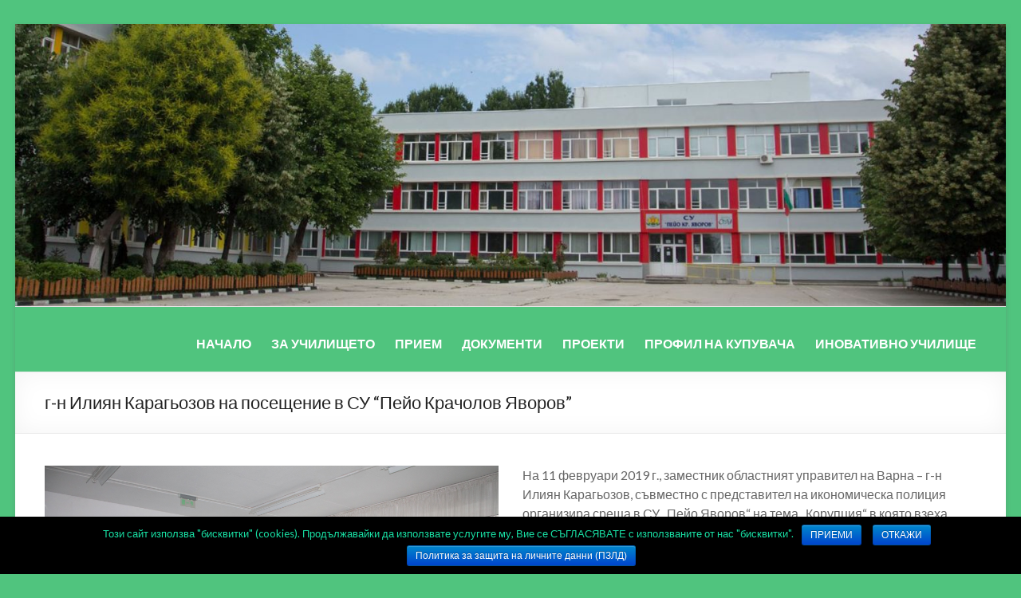

--- FILE ---
content_type: text/html; charset=UTF-8
request_url: http://souyavorov-varna.com/%D0%B3-%D0%BD-%D0%B8%D0%BB%D0%B8%D1%8F%D0%BD-%D0%BA%D0%B0%D1%80%D0%B0%D0%B3%D1%8C%D0%BE%D0%B7%D0%BE%D0%B2-%D0%BD%D0%B0-%D0%BF%D0%BE%D1%81%D0%B5%D1%89%D0%B5%D0%BD%D0%B8%D0%B5-%D0%B2-%D1%81%D1%83/
body_size: 12357
content:
<!DOCTYPE html>
<!--[if IE 7]>
<html class="ie ie7" lang="en-US">
<![endif]-->
<!--[if IE 8]>
<html class="ie ie8" lang="en-US">
<![endif]-->
<!--[if !(IE 7) & !(IE 8)]><!-->
<html lang="en-US">
<!--<![endif]-->
<head>
<meta charset="UTF-8" />
<meta name="viewport" content="width=device-width, initial-scale=1">
<link rel="profile" href="http://gmpg.org/xfn/11" />
<link rel="pingback" href="http://souyavorov-varna.com/xmlrpc.php" />
<title>г-н Илиян Карагьозов на посещение в СУ &#8220;Пейо Крачолов Яворов&#8221; &#8211; СУ &quot;Пейо Кр. Яворов&quot; гр. Варна</title>
<link rel='dns-prefetch' href='//fonts.googleapis.com' />
<link rel='dns-prefetch' href='//s.w.org' />
<link rel="alternate" type="application/rss+xml" title="СУ &quot;Пейо Кр. Яворов&quot; гр. Варна &raquo; Feed" href="http://souyavorov-varna.com/feed/" />
<link rel="alternate" type="application/rss+xml" title="СУ &quot;Пейо Кр. Яворов&quot; гр. Варна &raquo; Comments Feed" href="http://souyavorov-varna.com/comments/feed/" />
<link rel="alternate" type="application/rss+xml" title="СУ &quot;Пейо Кр. Яворов&quot; гр. Варна &raquo; г-н Илиян Карагьозов на посещение в СУ &#8220;Пейо Крачолов Яворов&#8221; Comments Feed" href="http://souyavorov-varna.com/%d0%b3-%d0%bd-%d0%b8%d0%bb%d0%b8%d1%8f%d0%bd-%d0%ba%d0%b0%d1%80%d0%b0%d0%b3%d1%8c%d0%be%d0%b7%d0%be%d0%b2-%d0%bd%d0%b0-%d0%bf%d0%be%d1%81%d0%b5%d1%89%d0%b5%d0%bd%d0%b8%d0%b5-%d0%b2-%d1%81%d1%83/feed/" />
		<script type="text/javascript">
			window._wpemojiSettings = {"baseUrl":"https:\/\/s.w.org\/images\/core\/emoji\/2.2.1\/72x72\/","ext":".png","svgUrl":"https:\/\/s.w.org\/images\/core\/emoji\/2.2.1\/svg\/","svgExt":".svg","source":{"concatemoji":"http:\/\/souyavorov-varna.com\/wp-includes\/js\/wp-emoji-release.min.js?ver=4.7.31"}};
			!function(t,a,e){var r,n,i,o=a.createElement("canvas"),l=o.getContext&&o.getContext("2d");function c(t){var e=a.createElement("script");e.src=t,e.defer=e.type="text/javascript",a.getElementsByTagName("head")[0].appendChild(e)}for(i=Array("flag","emoji4"),e.supports={everything:!0,everythingExceptFlag:!0},n=0;n<i.length;n++)e.supports[i[n]]=function(t){var e,a=String.fromCharCode;if(!l||!l.fillText)return!1;switch(l.clearRect(0,0,o.width,o.height),l.textBaseline="top",l.font="600 32px Arial",t){case"flag":return(l.fillText(a(55356,56826,55356,56819),0,0),o.toDataURL().length<3e3)?!1:(l.clearRect(0,0,o.width,o.height),l.fillText(a(55356,57331,65039,8205,55356,57096),0,0),e=o.toDataURL(),l.clearRect(0,0,o.width,o.height),l.fillText(a(55356,57331,55356,57096),0,0),e!==o.toDataURL());case"emoji4":return l.fillText(a(55357,56425,55356,57341,8205,55357,56507),0,0),e=o.toDataURL(),l.clearRect(0,0,o.width,o.height),l.fillText(a(55357,56425,55356,57341,55357,56507),0,0),e!==o.toDataURL()}return!1}(i[n]),e.supports.everything=e.supports.everything&&e.supports[i[n]],"flag"!==i[n]&&(e.supports.everythingExceptFlag=e.supports.everythingExceptFlag&&e.supports[i[n]]);e.supports.everythingExceptFlag=e.supports.everythingExceptFlag&&!e.supports.flag,e.DOMReady=!1,e.readyCallback=function(){e.DOMReady=!0},e.supports.everything||(r=function(){e.readyCallback()},a.addEventListener?(a.addEventListener("DOMContentLoaded",r,!1),t.addEventListener("load",r,!1)):(t.attachEvent("onload",r),a.attachEvent("onreadystatechange",function(){"complete"===a.readyState&&e.readyCallback()})),(r=e.source||{}).concatemoji?c(r.concatemoji):r.wpemoji&&r.twemoji&&(c(r.twemoji),c(r.wpemoji)))}(window,document,window._wpemojiSettings);
		</script>
		<style type="text/css">
img.wp-smiley,
img.emoji {
	display: inline !important;
	border: none !important;
	box-shadow: none !important;
	height: 1em !important;
	width: 1em !important;
	margin: 0 .07em !important;
	vertical-align: -0.1em !important;
	background: none !important;
	padding: 0 !important;
}
</style>
<link rel='stylesheet' id='owl-carousel-style-css'  href='http://souyavorov-varna.com/wp-content/plugins/post-slider-and-carousel/assets/css/owl.carousel.min.css?ver=3.1' type='text/css' media='all' />
<link rel='stylesheet' id='psac-public-style-css'  href='http://souyavorov-varna.com/wp-content/plugins/post-slider-and-carousel/assets/css/psac-public.css?ver=3.1' type='text/css' media='all' />
<link rel='stylesheet' id='contact-form-7-css'  href='http://souyavorov-varna.com/wp-content/plugins/contact-form-7/includes/css/styles.css?ver=4.9' type='text/css' media='all' />
<link rel='stylesheet' id='cookie-notice-front-css'  href='http://souyavorov-varna.com/wp-content/plugins/cookie-notice/css/front.min.css?ver=4.7.31' type='text/css' media='all' />
<link rel='stylesheet' id='easy-facebook-likebox-plugin-styles-css'  href='http://souyavorov-varna.com/wp-content/plugins/easy-facebook-likebox/public/assets/css/public.css?ver=4.3.7' type='text/css' media='all' />
<link rel='stylesheet' id='easy-facebook-likebox-font-awesome-css'  href='http://souyavorov-varna.com/wp-content/plugins/easy-facebook-likebox/public/assets/css/font-awesome.css?ver=4.3.7' type='text/css' media='all' />
<link rel='stylesheet' id='easy-facebook-likebox-animate-css'  href='http://souyavorov-varna.com/wp-content/plugins/easy-facebook-likebox/public/assets/css/animate.css?ver=4.3.7' type='text/css' media='all' />
<link rel='stylesheet' id='easy-facebook-likebox-popup-styles-css'  href='http://souyavorov-varna.com/wp-content/plugins/easy-facebook-likebox/public/assets/popup/magnific-popup.css?ver=4.3.7' type='text/css' media='all' />
<link rel='stylesheet' id='post_grid_style-css'  href='http://souyavorov-varna.com/wp-content/plugins/post-grid/assets/frontend/css/style-new.css?ver=4.7.31' type='text/css' media='all' />
<link rel='stylesheet' id='owl.carousel-css'  href='http://souyavorov-varna.com/wp-content/plugins/post-grid/assets/frontend/css/owl.carousel.css?ver=4.7.31' type='text/css' media='all' />
<link rel='stylesheet' id='font-awesome-css'  href='http://souyavorov-varna.com/wp-content/plugins/post-grid/assets/frontend/css/font-awesome.min.css?ver=4.7.31' type='text/css' media='all' />
<link rel='stylesheet' id='style-woocommerce-css'  href='http://souyavorov-varna.com/wp-content/plugins/post-grid/assets/frontend/css/style-woocommerce.css?ver=4.7.31' type='text/css' media='all' />
<link rel='stylesheet' id='style.skins-css'  href='http://souyavorov-varna.com/wp-content/plugins/post-grid/assets/global/css/style.skins.css?ver=4.7.31' type='text/css' media='all' />
<link rel='stylesheet' id='style.layout-css'  href='http://souyavorov-varna.com/wp-content/plugins/post-grid/assets/global/css/style.layout.css?ver=4.7.31' type='text/css' media='all' />
<link rel='stylesheet' id='siteorigin-panels-front-css'  href='http://souyavorov-varna.com/wp-content/plugins/siteorigin-panels/inc/../css/front-flex.css?ver=2.5.5' type='text/css' media='all' />
<link rel='stylesheet' id='wpcf-swiper-css'  href='http://souyavorov-varna.com/wp-content/plugins/wp-carousel-free/public/css/swiper-bundle.min.css?ver=2.5.0' type='text/css' media='all' />
<link rel='stylesheet' id='wp-carousel-free-fontawesome-css'  href='http://souyavorov-varna.com/wp-content/plugins/wp-carousel-free/public/css/font-awesome.min.css?ver=2.5.0' type='text/css' media='all' />
<link rel='stylesheet' id='wp-carousel-free-css'  href='http://souyavorov-varna.com/wp-content/plugins/wp-carousel-free/public/css/wp-carousel-free-public.min.css?ver=2.5.0' type='text/css' media='all' />
<style id='wp-carousel-free-inline-css' type='text/css'>
@media (min-width: 480px) { .wpcpro-row .wpcpro-col-sm-1 { flex: 0 0 100%; max-width: 100%; } .wpcpro-row .wpcpro-col-sm-2 { flex: 0 0 50%; max-width: 50%; } .wpcpro-row .wpcpro-col-sm-2-5 { flex: 0 0 75%; max-width: 75%; } .wpcpro-row .wpcpro-col-sm-3 { flex: 0 0 33.333%; max-width: 33.333%; } .wpcpro-row .wpcpro-col-sm-4 { flex: 0 0 25%; max-width: 25%; } .wpcpro-row .wpcpro-col-sm-5 { flex: 0 0 20%; max-width: 20%; } .wpcpro-row .wpcpro-col-sm-6 { flex: 0 0 16.66666666666667%; max-width: 16.66666666666667%; } .wpcpro-row .wpcpro-col-sm-7 { flex: 0 0 14.28571428%; max-width: 14.28571428%; } .wpcpro-row .wpcpro-col-sm-8 { flex: 0 0 12.5%; max-width: 12.5%; } } @media (max-width: 480px) { .wpcpro-row .wpcpro-col-xs-1 { flex: 0 0 100%; max-width: 100%; } .wpcpro-row .wpcpro-col-xs-2 { flex: 0 0 50%; max-width: 50%; } .wpcpro-row .wpcpro-col-xs-3 { flex: 0 0 33.222%; max-width: 33.222%; } .wpcpro-row .wpcpro-col-xs-4 { flex: 0 0 25%; max-width: 25%; } .wpcpro-row .wpcpro-col-xs-5 { flex: 0 0 20%; max-width: 20%; } .wpcpro-row .wpcpro-col-xs-6 { flex: 0 0 16.6667%; max-width: 16.6667%; } .wpcpro-row .wpcpro-col-xs-7 { flex: 0 0 14.28571428%; max-width: 14.28571428%; } .wpcpro-row .wpcpro-col-xs-8 { flex: 0 0 12.5%; max-width: 12.5%; } } @media (min-width: 736px) { .wpcpro-row .wpcpro-col-md-1 { flex: 0 0 100%; max-width: 100%; } .wpcpro-row .wpcpro-col-md-2 { flex: 0 0 50%; max-width: 50%; } .wpcpro-row .wpcpro-col-md-2-5 { flex: 0 0 75%; max-width: 75%; } .wpcpro-row .wpcpro-col-md-3 { flex: 0 0 33.333%; max-width: 33.333%; } .wpcpro-row .wpcpro-col-md-4 { flex: 0 0 25%; max-width: 25%; } .wpcpro-row .wpcpro-col-md-5 { flex: 0 0 20%; max-width: 20%; } .wpcpro-row .wpcpro-col-md-6 { flex: 0 0 16.66666666666667%; max-width: 16.66666666666667%; } .wpcpro-row .wpcpro-col-md-7 { flex: 0 0 14.28571428%; max-width: 14.28571428%; } .wpcpro-row .wpcpro-col-md-8 { flex: 0 0 12.5%; max-width: 12.5%; } } @media (min-width: 980px) { .wpcpro-row .wpcpro-col-lg-1 { flex: 0 0 100%; max-width: 100%; } .wpcpro-row .wpcpro-col-lg-2 { flex: 0 0 50%; max-width: 50%; } .wpcpro-row .wpcpro-col-lg-3 { flex: 0 0 33.222%; max-width: 33.222%; } .wpcpro-row .wpcpro-col-lg-4 { flex: 0 0 25%; max-width: 25%; } .wpcpro-row .wpcpro-col-lg-5 { flex: 0 0 20%; max-width: 20%; } .wpcpro-row .wpcpro-col-lg-6 { flex: 0 0 16.6667%; max-width: 16.6667%; } .wpcpro-row .wpcpro-col-lg-7 { flex: 0 0 14.28571428%; max-width: 14.28571428%; } .wpcpro-row .wpcpro-col-lg-8 { flex: 0 0 12.5%; max-width: 12.5%; } } @media (min-width: 1200px) { .wpcpro-row .wpcpro-col-xl-1 { flex: 0 0 100%; max-width: 100%; } .wpcpro-row .wpcpro-col-xl-2 { flex: 0 0 50%; max-width: 50%; } .wpcpro-row .wpcpro-col-xl-3 { flex: 0 0 33.22222222%; max-width: 33.22222222%; } .wpcpro-row .wpcpro-col-xl-4 { flex: 0 0 25%; max-width: 25%; } .wpcpro-row .wpcpro-col-xl-5 { flex: 0 0 20%; max-width: 20%; } .wpcpro-row .wpcpro-col-xl-6 { flex: 0 0 16.66667%; max-width: 16.66667%; } .wpcpro-row .wpcpro-col-xl-7 { flex: 0 0 14.28571428%; max-width: 14.28571428%; } .wpcpro-row .wpcpro-col-xl-8 { flex: 0 0 12.5%; max-width: 12.5%; } }
</style>
<link rel='stylesheet' id='wp-polls-css'  href='http://souyavorov-varna.com/wp-content/plugins/wp-polls/polls-css.css?ver=2.73.8' type='text/css' media='all' />
<style id='wp-polls-inline-css' type='text/css'>
.wp-polls .pollbar {
	margin: 1px;
	font-size: 8px;
	line-height: 10px;
	height: 10px;
	background: #28e1eb;
	border: 1px solid #a8c8c8;
}

</style>
<link rel='stylesheet' id='wpos-slick-style-css'  href='http://souyavorov-varna.com/wp-content/plugins/wp-responsive-recent-post-slider/assets/css/slick.css?ver=3.2.2' type='text/css' media='all' />
<link rel='stylesheet' id='wppsac-public-style-css'  href='http://souyavorov-varna.com/wp-content/plugins/wp-responsive-recent-post-slider/assets/css/recent-post-style.css?ver=3.2.2' type='text/css' media='all' />
<link rel='stylesheet' id='h5p-plugin-styles-css'  href='http://souyavorov-varna.com/wp-content/plugins/h5p/h5p-php-library/styles/h5p.css?ver=1.13.1' type='text/css' media='all' />
<link rel='stylesheet' id='spacious_style-css'  href='http://souyavorov-varna.com/wp-content/themes/spacious/style.css?ver=4.7.31' type='text/css' media='all' />
<link rel='stylesheet' id='spacious-genericons-css'  href='http://souyavorov-varna.com/wp-content/themes/spacious/genericons/genericons.css?ver=3.3.1' type='text/css' media='all' />
<link rel='stylesheet' id='google_fonts-css'  href='//fonts.googleapis.com/css?family=Lato&#038;ver=4.7.31' type='text/css' media='all' />
<link rel='stylesheet' id='dflip-icons-style-css'  href='http://souyavorov-varna.com/wp-content/plugins/3d-flipbook-dflip-lite/assets/css/themify-icons.min.css?ver=1.7.33' type='text/css' media='all' />
<link rel='stylesheet' id='dflip-style-css'  href='http://souyavorov-varna.com/wp-content/plugins/3d-flipbook-dflip-lite/assets/css/dflip.min.css?ver=1.7.33' type='text/css' media='all' />
<link rel='stylesheet' id='recent-posts-widget-with-thumbnails-public-style-css'  href='http://souyavorov-varna.com/wp-content/plugins/recent-posts-widget-with-thumbnails/public.css?ver=5.1' type='text/css' media='all' />
<link rel='stylesheet' id='slb_core-css'  href='http://souyavorov-varna.com/wp-content/plugins/simple-lightbox/client/css/app.css?ver=2.6.0' type='text/css' media='all' />
<link rel='stylesheet' id='mimetypes-link-icons-css'  href='http://souyavorov-varna.com/wp-content/plugins/mimetypes-link-icons/css/style.php?cssvars=bXRsaV9oZWlnaHQ9MjQmbXRsaV9pbWFnZV90eXBlPXBuZyZtdGxpX2xlZnRvcnJpZ2h0PWxlZnQ&#038;ver=3.0' type='text/css' media='all' />
<script type='text/javascript' src='http://souyavorov-varna.com/wp-includes/js/jquery/jquery.js?ver=1.12.4'></script>
<script type='text/javascript' src='http://souyavorov-varna.com/wp-includes/js/jquery/jquery-migrate.min.js?ver=1.4.1'></script>
<script type='text/javascript'>
/* <![CDATA[ */
var cnArgs = {"ajaxurl":"http:\/\/souyavorov-varna.com\/wp-admin\/admin-ajax.php","hideEffect":"fade","onScroll":"no","onScrollOffset":"100","cookieName":"cookie_notice_accepted","cookieValue":"true","cookieTime":"2592000","cookiePath":"\/","cookieDomain":"","redirection":"1","cache":"","refuse":"yes","revoke_cookies":"0","revoke_cookies_opt":"automatic","secure":"0"};
/* ]]> */
</script>
<script type='text/javascript' src='http://souyavorov-varna.com/wp-content/plugins/cookie-notice/js/front.min.js?ver=1.2.44'></script>
<script type='text/javascript' src='http://souyavorov-varna.com/wp-content/plugins/easy-facebook-likebox/public/assets/popup/jquery.magnific-popup.min.js?ver=4.3.7'></script>
<script type='text/javascript' src='http://souyavorov-varna.com/wp-content/plugins/easy-facebook-likebox/public/assets/js/jquery.cookie.js?ver=4.3.7'></script>
<script type='text/javascript'>
/* <![CDATA[ */
var public_ajax = {"ajax_url":"http:\/\/souyavorov-varna.com\/wp-admin\/admin-ajax.php"};
var public_ajax = {"ajax_url":"http:\/\/souyavorov-varna.com\/wp-admin\/admin-ajax.php"};
/* ]]> */
</script>
<script type='text/javascript' src='http://souyavorov-varna.com/wp-content/plugins/easy-facebook-likebox/public/assets/js/public.js?ver=4.3.7'></script>
<script type='text/javascript'>
/* <![CDATA[ */
var post_grid_ajax = {"post_grid_ajaxurl":"http:\/\/souyavorov-varna.com\/wp-admin\/admin-ajax.php"};
/* ]]> */
</script>
<script type='text/javascript' src='http://souyavorov-varna.com/wp-content/plugins/post-grid/assets/frontend/js/scripts.js?ver=4.7.31'></script>
<script type='text/javascript' src='http://souyavorov-varna.com/wp-content/plugins/post-grid/assets/frontend/js/masonry.pkgd.min.js?ver=4.7.31'></script>
<script type='text/javascript' src='http://souyavorov-varna.com/wp-content/plugins/post-grid/assets/frontend/js/owl.carousel.min.js?ver=4.7.31'></script>
<script type='text/javascript' src='http://souyavorov-varna.com/wp-content/plugins/post-grid/assets/frontend/js/imagesloaded.pkgd.js?ver=4.7.31'></script>
<script type='text/javascript' src='http://souyavorov-varna.com/wp-content/plugins/top-bar/js/jquery.cookie.js?ver=4.7.31'></script>
<script type='text/javascript'>
/* <![CDATA[ */
var tpbr_settings = {"fixed":"fixed","message":"\u0421\u042a\u041e\u0411\u0429\u0415\u041d\u0418\u0415: \u041f\u043e\u0434\u0430\u0432\u0430\u043d\u0435 \u043d\u0430 \u0437\u0430\u044f\u0432\u043b\u0435\u043d\u0438\u0435 \u0437\u0430 \u043f\u043b\u0443\u0432\u0430\u043d\u0435...","status":"inactive","yn_button":"button","color":"#E14938","button_text":"\u041f\u0420\u041e\u0427\u0415\u0422\u0418...","button_url":"http:\/\/souyavorov-varna.com\/zayavlenie-pluvane2021","close_image":null,"is_admin_bar":"no"};
/* ]]> */
</script>
<script type='text/javascript' src='http://souyavorov-varna.com/wp-content/plugins/top-bar/js/tpbr_front.min.js?ver=4.7.31'></script>
<script type='text/javascript' src='http://souyavorov-varna.com/wp-content/themes/spacious/js/spacious-custom.js?ver=4.7.31'></script>
<!--[if lte IE 8]>
<script type='text/javascript' src='http://souyavorov-varna.com/wp-content/themes/spacious/js/html5shiv.min.js?ver=4.7.31'></script>
<![endif]-->
<link rel='https://api.w.org/' href='http://souyavorov-varna.com/wp-json/' />
<link rel="EditURI" type="application/rsd+xml" title="RSD" href="http://souyavorov-varna.com/xmlrpc.php?rsd" />
<link rel="wlwmanifest" type="application/wlwmanifest+xml" href="http://souyavorov-varna.com/wp-includes/wlwmanifest.xml" /> 
<link rel='prev' title='Училищен вестник &#8211; коледен брой 2018' href='http://souyavorov-varna.com/uchilishten-vestnik-dec2018/' />
<link rel='next' title='Честита баба Марта! :)' href='http://souyavorov-varna.com/chestita-baba-marta/' />
<meta name="generator" content="WordPress 4.7.31" />
<link rel="canonical" href="http://souyavorov-varna.com/%d0%b3-%d0%bd-%d0%b8%d0%bb%d0%b8%d1%8f%d0%bd-%d0%ba%d0%b0%d1%80%d0%b0%d0%b3%d1%8c%d0%be%d0%b7%d0%be%d0%b2-%d0%bd%d0%b0-%d0%bf%d0%be%d1%81%d0%b5%d1%89%d0%b5%d0%bd%d0%b8%d0%b5-%d0%b2-%d1%81%d1%83/" />
<link rel='shortlink' href='http://souyavorov-varna.com/?p=3084' />
<link rel="alternate" type="application/json+oembed" href="http://souyavorov-varna.com/wp-json/oembed/1.0/embed?url=http%3A%2F%2Fsouyavorov-varna.com%2F%25d0%25b3-%25d0%25bd-%25d0%25b8%25d0%25bb%25d0%25b8%25d1%258f%25d0%25bd-%25d0%25ba%25d0%25b0%25d1%2580%25d0%25b0%25d0%25b3%25d1%258c%25d0%25be%25d0%25b7%25d0%25be%25d0%25b2-%25d0%25bd%25d0%25b0-%25d0%25bf%25d0%25be%25d1%2581%25d0%25b5%25d1%2589%25d0%25b5%25d0%25bd%25d0%25b8%25d0%25b5-%25d0%25b2-%25d1%2581%25d1%2583%2F" />
<link rel="alternate" type="text/xml+oembed" href="http://souyavorov-varna.com/wp-json/oembed/1.0/embed?url=http%3A%2F%2Fsouyavorov-varna.com%2F%25d0%25b3-%25d0%25bd-%25d0%25b8%25d0%25bb%25d0%25b8%25d1%258f%25d0%25bd-%25d0%25ba%25d0%25b0%25d1%2580%25d0%25b0%25d0%25b3%25d1%258c%25d0%25be%25d0%25b7%25d0%25be%25d0%25b2-%25d0%25bd%25d0%25b0-%25d0%25bf%25d0%25be%25d1%2581%25d0%25b5%25d1%2589%25d0%25b5%25d0%25bd%25d0%25b8%25d0%25b5-%25d0%25b2-%25d1%2581%25d1%2583%2F&#038;format=xml" />
            <style type="text/css"></style><script type="text/javascript">
(function(url){
	if(/(?:Chrome\/26\.0\.1410\.63 Safari\/537\.31|WordfenceTestMonBot)/.test(navigator.userAgent)){ return; }
	var addEvent = function(evt, handler) {
		if (window.addEventListener) {
			document.addEventListener(evt, handler, false);
		} else if (window.attachEvent) {
			document.attachEvent('on' + evt, handler);
		}
	};
	var removeEvent = function(evt, handler) {
		if (window.removeEventListener) {
			document.removeEventListener(evt, handler, false);
		} else if (window.detachEvent) {
			document.detachEvent('on' + evt, handler);
		}
	};
	var evts = 'contextmenu dblclick drag dragend dragenter dragleave dragover dragstart drop keydown keypress keyup mousedown mousemove mouseout mouseover mouseup mousewheel scroll'.split(' ');
	var logHuman = function() {
		if (window.wfLogHumanRan) { return; }
		window.wfLogHumanRan = true;
		var wfscr = document.createElement('script');
		wfscr.type = 'text/javascript';
		wfscr.async = true;
		wfscr.src = url + '&r=' + Math.random();
		(document.getElementsByTagName('head')[0]||document.getElementsByTagName('body')[0]).appendChild(wfscr);
		for (var i = 0; i < evts.length; i++) {
			removeEvent(evts[i], logHuman);
		}
	};
	for (var i = 0; i < evts.length; i++) {
		addEvent(evts[i], logHuman);
	}
})('//souyavorov-varna.com/?wordfence_lh=1&hid=6E2A5CB8C5A1BA25F69D1BB0EE67651E');
</script><script data-cfasync="false"> var dFlipLocation = "http://souyavorov-varna.com/wp-content/plugins/3d-flipbook-dflip-lite/assets/"; var dFlipWPGlobal = {"text":{"toggleSound":"Turn on\/off Sound","toggleThumbnails":"Toggle Thumbnails","toggleOutline":"Toggle Outline\/Bookmark","previousPage":"Previous Page","nextPage":"Next Page","toggleFullscreen":"Toggle Fullscreen","zoomIn":"Zoom In","zoomOut":"Zoom Out","toggleHelp":"Toggle Help","singlePageMode":"Single Page Mode","doublePageMode":"Double Page Mode","downloadPDFFile":"Download PDF File","gotoFirstPage":"Goto First Page","gotoLastPage":"Goto Last Page","share":"Share","mailSubject":"I wanted you to see this FlipBook","mailBody":"Check out this site {{url}}","loading":"DearFlip: Loading "},"moreControls":"download,pageMode,startPage,endPage,sound","hideControls":"","scrollWheel":"true","backgroundColor":"#777","backgroundImage":"","height":"auto","paddingLeft":"20","paddingRight":"20","controlsPosition":"bottom","duration":800,"soundEnable":"true","enableDownload":"true","enableAnnotation":"false","enableAnalytics":"false","webgl":"true","hard":"none","maxTextureSize":"1600","rangeChunkSize":"524288","zoomRatio":1.5,"stiffness":3,"pageMode":"0","singlePageMode":"0","pageSize":"0","autoPlay":"false","autoPlayDuration":5000,"autoPlayStart":"false","linkTarget":"2","sharePrefix":"dearflip-"};</script>	<style type="text/css">
			#site-title,
		#site-description {
			position: absolute;
			clip: rect(1px, 1px, 1px, 1px);
		}
		</style>
	<style type="text/css" id="custom-background-css">
body.custom-background { background-color: #50c47e; }
</style>
				<style type="text/css" media="all"
				       id="siteorigin-panels-layouts-head">/* Layout 3084 */ #pgc-3084-0-0 , #pgc-3084-0-1 { width:50%;width:calc(50% - ( 0.5 * 30px ) ) } #pl-3084 .so-panel { margin-bottom:30px } #pl-3084 .so-panel:last-child { margin-bottom:0px } #pg-3084-0.panel-no-style, #pg-3084-0.panel-has-style > .panel-row-style { -webkit-align-items:flex-start;align-items:flex-start } @media (max-width:780px){ #pg-3084-0.panel-no-style, #pg-3084-0.panel-has-style > .panel-row-style { -webkit-flex-direction:column;-ms-flex-direction:column;flex-direction:column } #pg-3084-0 .panel-grid-cell { margin-right:0 } #pg-3084-0 .panel-grid-cell { width:100% } #pgc-3084-0-0 { margin-bottom:30px } #pl-3084 .panel-grid-cell { padding:0 } #pl-3084 .panel-grid .panel-grid-cell-empty { display:none } #pl-3084 .panel-grid .panel-grid-cell-mobile-last { margin-bottom:0px }  } </style><link rel="icon" href="http://souyavorov-varna.com/wp-content/uploads/2017/04/cropped-LOGO-1-32x32.png" sizes="32x32" />
<link rel="icon" href="http://souyavorov-varna.com/wp-content/uploads/2017/04/cropped-LOGO-1-192x192.png" sizes="192x192" />
<link rel="apple-touch-icon-precomposed" href="http://souyavorov-varna.com/wp-content/uploads/2017/04/cropped-LOGO-1-180x180.png" />
<meta name="msapplication-TileImage" content="http://souyavorov-varna.com/wp-content/uploads/2017/04/cropped-LOGO-1-270x270.png" />

<!-- BEGIN ExactMetrics v5.3.5 Universal Analytics - https://exactmetrics.com/ -->
<script>
(function(i,s,o,g,r,a,m){i['GoogleAnalyticsObject']=r;i[r]=i[r]||function(){
	(i[r].q=i[r].q||[]).push(arguments)},i[r].l=1*new Date();a=s.createElement(o),
	m=s.getElementsByTagName(o)[0];a.async=1;a.src=g;m.parentNode.insertBefore(a,m)
})(window,document,'script','https://www.google-analytics.com/analytics.js','ga');
  ga('create', 'UA-108722052-1', 'auto');
  ga('send', 'pageview');
</script>
<!-- END ExactMetrics Universal Analytics -->
		<style type="text/css" id="wp-custom-css">
			/*posts submit info*/
.entry-meta .by-author, .entry-meta .date, .entry-meta {
    display:none;
}

/*menu custom css*/
#header-text-nav-container{
background:#50c47e;
}
#header-text-nav-container a{
color:white;
font-weight: bold;
}
#header-text-nav-container a:hover{
color:#444;
}
.main-navigation ul li ul{
background:#50c47e;
}

/*remove prev-next button from single post page */
.default-wp-page .previous, .default-wp-page .next{ display: none; }		</style>
	</head>

<body class="post-template-default single single-post postid-3084 single-format-standard custom-background cookies-not-set siteorigin-panels siteorigin-panels-before-js no-sidebar-full-width ">
<div id="page" class="hfeed site">
		<header id="masthead" class="site-header clearfix">

		<div id="wp-custom-header" class="wp-custom-header"><img src="http://souyavorov-varna.com/wp-content/uploads/2019/10/cropped-yavorov_cover_image2.jpg" class="header-image" width="1500" height="428" alt="СУ &quot;Пейо Кр. Яворов&quot; гр. Варна"></div>
		<div id="header-text-nav-container">
			<div class="inner-wrap">

				<div id="header-text-nav-wrap" class="clearfix">
					<div id="header-left-section">
													<div id="header-logo-image">
								
															</div><!-- #header-logo-image -->
												<div id="header-text" class="">
                                       <h3 id="site-title">
                        <a href="http://souyavorov-varna.com/" title="СУ &quot;Пейо Кр. Яворов&quot; гр. Варна" rel="home">СУ &quot;Пейо Кр. Яворов&quot; гр. Варна</a>
                     </h3>
                                                         <p id="site-description">Училище, мой свят чудесен!</p>
                  <!-- #site-description -->
						</div><!-- #header-text -->
					</div><!-- #header-left-section -->
					<div id="header-right-section">
												<nav id="site-navigation" class="main-navigation" role="navigation">
							<h3 class="menu-toggle">Menu</h3>
							<div class="menu-%d0%bc%d0%b5%d0%bd%d1%8e-container"><ul id="menu-%d0%bc%d0%b5%d0%bd%d1%8e" class="menu"><li id="menu-item-199" class="menu-item menu-item-type-post_type menu-item-object-page menu-item-home menu-item-199"><a href="http://souyavorov-varna.com/">НАЧАЛО</a></li>
<li id="menu-item-10605" class="menu-item menu-item-type-post_type menu-item-object-page menu-item-home menu-item-has-children menu-item-10605"><a href="http://souyavorov-varna.com/">ЗА УЧИЛИЩЕТО</a>
<ul class="sub-menu">
	<li id="menu-item-222" class="menu-item menu-item-type-post_type menu-item-object-page menu-item-222"><a href="http://souyavorov-varna.com/istoriya/">ИСТОРИЯ</a></li>
	<li id="menu-item-214" class="menu-item menu-item-type-post_type menu-item-object-page menu-item-214"><a href="http://souyavorov-varna.com/novini/">НОВИНИ</a></li>
	<li id="menu-item-5255" class="menu-item menu-item-type-post_type menu-item-object-page menu-item-5255"><a href="http://souyavorov-varna.com/NVO/">НВО</a></li>
	<li id="menu-item-226" class="menu-item menu-item-type-post_type menu-item-object-page menu-item-226"><a href="http://souyavorov-varna.com/obshtestven_savet/">ОБЩЕСТВЕН СЪВЕТ</a></li>
	<li id="menu-item-10623" class="menu-item menu-item-type-post_type menu-item-object-page menu-item-10623"><a href="http://souyavorov-varna.com/BDP/">БДП</a></li>
</ul>
</li>
<li id="menu-item-215" class="menu-item menu-item-type-post_type menu-item-object-page menu-item-has-children menu-item-215"><a href="http://souyavorov-varna.com/priem/">ПРИЕМ</a>
<ul class="sub-menu">
	<li id="menu-item-773" class="menu-item menu-item-type-post_type menu-item-object-page menu-item-773"><a href="http://souyavorov-varna.com/priem/priemza1klas/">Прием за 1 клас</a></li>
	<li id="menu-item-772" class="menu-item menu-item-type-post_type menu-item-object-page menu-item-772"><a href="http://souyavorov-varna.com/priem/priemza8klas/">Прием за 8 клас</a></li>
	<li id="menu-item-3748" class="menu-item menu-item-type-post_type menu-item-object-page menu-item-3748"><a href="http://souyavorov-varna.com/priem/svobodni_mesta/">Свободни места за ученици</a></li>
</ul>
</li>
<li id="menu-item-216" class="menu-item menu-item-type-post_type menu-item-object-page menu-item-has-children menu-item-216"><a href="http://souyavorov-varna.com/documents/">ДОКУМЕНТИ</a>
<ul class="sub-menu">
	<li id="menu-item-3852" class="menu-item menu-item-type-post_type menu-item-object-page menu-item-3852"><a href="http://souyavorov-varna.com/documents/">Училищни Документи</a></li>
	<li id="menu-item-1748" class="menu-item menu-item-type-post_type menu-item-object-page menu-item-1748"><a href="http://souyavorov-varna.com/documents/budget/">Бюджет</a></li>
	<li id="menu-item-10217" class="menu-item menu-item-type-post_type menu-item-object-page menu-item-10217"><a href="http://souyavorov-varna.com/documents/poprsesiya/">Поправителна сесия</a></li>
	<li id="menu-item-1747" class="menu-item menu-item-type-post_type menu-item-object-page menu-item-1747"><a href="http://souyavorov-varna.com/samostoyatelnaforma/">Самостоятелна форма на обучение</a></li>
	<li id="menu-item-1560" class="menu-item menu-item-type-custom menu-item-object-custom menu-item-1560"><a href="http://ruo-varna.bg/index.php?option=com_content&#038;view=article&#038;id=194&#038;Itemid=184">Приобщаващо образование</a></li>
	<li id="menu-item-2939" class="menu-item menu-item-type-post_type menu-item-object-page menu-item-2939"><a href="http://souyavorov-varna.com/documents/publicservices/">Обществени услуги</a></li>
	<li id="menu-item-7662" class="menu-item menu-item-type-post_type menu-item-object-page menu-item-7662"><a href="http://souyavorov-varna.com/documents/predstkvalif/">Предстоящи квалификации</a></li>
</ul>
</li>
<li id="menu-item-221" class="menu-item menu-item-type-post_type menu-item-object-page menu-item-has-children menu-item-221"><a href="http://souyavorov-varna.com/proekti/">ПРОЕКТИ</a>
<ul class="sub-menu">
	<li id="menu-item-12963" class="menu-item menu-item-type-custom menu-item-object-custom menu-item-has-children menu-item-12963"><a href="#">Текущи проекти</a>
	<ul class="sub-menu">
		<li id="menu-item-7725" class="menu-item menu-item-type-post_type menu-item-object-page menu-item-7725"><a href="http://souyavorov-varna.com/npzaednovizkisport/">НП &#8220;Заедно в изкуствата и спорта&#8221;</a></li>
		<li id="menu-item-12959" class="menu-item menu-item-type-post_type menu-item-object-page menu-item-12959"><a href="http://souyavorov-varna.com/proekti/%D0%BF%D1%80%D0%BE%D0%B5%D0%BA%D1%82-%D0%BC%D0%BE%D0%B4%D0%B5%D1%80%D0%BD%D0%B8%D0%B7%D0%B8%D1%80%D0%B0%D0%BD%D0%B5-%D0%BD%D0%B0-%D0%BF%D1%80%D0%BE%D1%84%D0%B5%D1%81%D0%B8%D0%BE%D0%BD%D0%B0/">Проект „Модернизиране на професионалното образование и обучение“</a></li>
		<li id="menu-item-769" class="menu-item menu-item-type-post_type menu-item-object-page menu-item-769"><a href="http://souyavorov-varna.com/proekti/ecoprojects/golemiyat-lov/">Големият лов на растения</a></li>
	</ul>
</li>
	<li id="menu-item-12965" class="menu-item menu-item-type-custom menu-item-object-custom menu-item-has-children menu-item-12965"><a href="#">Приключени проекти</a>
	<ul class="sub-menu">
		<li id="menu-item-765" class="menu-item menu-item-type-post_type menu-item-object-page menu-item-has-children menu-item-765"><a href="http://souyavorov-varna.com/proekti/erasmus-plus/">Еразъм + и Коменски</a>
		<ul class="sub-menu">
			<li id="menu-item-892" class="menu-item menu-item-type-post_type menu-item-object-page menu-item-892"><a href="http://souyavorov-varna.com/proekti/erasmus-plus/teens21century/">Проект &#8220;Тийнейджърите на 21 век&#8221;</a></li>
			<li id="menu-item-846" class="menu-item menu-item-type-post_type menu-item-object-page menu-item-846"><a href="http://souyavorov-varna.com/proekti/erasmus-plus/smile/">Проект &#8220;Усмивка&#8221;</a></li>
			<li id="menu-item-865" class="menu-item menu-item-type-post_type menu-item-object-page menu-item-865"><a href="http://souyavorov-varna.com/proekti/erasmus-plus/preodolyavane-xenophobia/">Проект &#8220;Преодоляване на ксенофобията&#8221;</a></li>
			<li id="menu-item-879" class="menu-item menu-item-type-post_type menu-item-object-page menu-item-879"><a href="http://souyavorov-varna.com/proekti/erasmus-plus/vijte-kakvo-sme-napravili/">Проект &#8220;Вижте какво сме направили&#8221;</a></li>
			<li id="menu-item-880" class="menu-item menu-item-type-post_type menu-item-object-page menu-item-880"><a href="http://souyavorov-varna.com/proekti/erasmus-plus/chista-planeta/">Проект &#8220;Да опазим планетата зелена и чиста&#8221;</a></li>
			<li id="menu-item-893" class="menu-item menu-item-type-post_type menu-item-object-page menu-item-893"><a href="http://souyavorov-varna.com/proekti/erasmus-plus/celiyat-svyat-e-scena/">Проект &#8220;Целият свят е сцена&#8221;</a></li>
			<li id="menu-item-991" class="menu-item menu-item-type-post_type menu-item-object-page menu-item-991"><a href="http://souyavorov-varna.com/proekti/erasmus-plus/erasmus-stop-bullying/">Проект „Еразъм без тормоз&#8221;</a></li>
			<li id="menu-item-10307" class="menu-item menu-item-type-post_type menu-item-object-post menu-item-10307"><a href="http://souyavorov-varna.com/flippedclassroom0922/">Обърната класна стая – Flipped Classroom</a></li>
		</ul>
</li>
		<li id="menu-item-764" class="menu-item menu-item-type-post_type menu-item-object-page menu-item-has-children menu-item-764"><a href="http://souyavorov-varna.com/proekti/ecoprojects/">Екопроекти</a>
		<ul class="sub-menu">
			<li id="menu-item-768" class="menu-item menu-item-type-post_type menu-item-object-page menu-item-768"><a href="http://souyavorov-varna.com/proekti/ecoprojects/da-se-hranim-razumno/">Да се храним разумно!</a></li>
			<li id="menu-item-770" class="menu-item menu-item-type-post_type menu-item-object-page menu-item-770"><a href="http://souyavorov-varna.com/proekti/ecoprojects/uchildvor/">Училищният двор – желано място за отдих и спорт</a></li>
		</ul>
</li>
		<li id="menu-item-766" class="menu-item menu-item-type-post_type menu-item-object-page menu-item-766"><a href="http://souyavorov-varna.com/proekti/tvoiat-chas/">Проект &#8220;Твоят час&#8221;</a></li>
		<li id="menu-item-4462" class="menu-item menu-item-type-post_type menu-item-object-page menu-item-4462"><a href="http://souyavorov-varna.com/%D0%BF%D1%80%D0%BE%D0%B5%D0%BA%D1%82-%D0%BE%D0%B1%D1%80%D0%B0%D0%B7%D0%BE%D0%B2%D0%B0%D0%BD%D0%B8%D0%B5-%D0%B7%D0%B0-%D1%83%D1%82%D1%80%D0%B5%D1%88%D0%BD%D0%B8%D1%8F-%D0%B4%D0%B5%D0%BD/">Проект &#8220;Образование за утрешния ден&#8221;</a></li>
		<li id="menu-item-767" class="menu-item menu-item-type-post_type menu-item-object-page menu-item-767"><a href="http://souyavorov-varna.com/proekti/otherprojects/">Проект &#8220;Подкрепа за успех&#8221;</a></li>
		<li id="menu-item-5885" class="menu-item menu-item-type-post_type menu-item-object-page menu-item-5885"><a href="http://souyavorov-varna.com/proekti/raven-dostap/">Проект &#8220;Равен достъп до училищно образование в условията на кризи&#8221;</a></li>
	</ul>
</li>
</ul>
</li>
<li id="menu-item-224" class="menu-item menu-item-type-post_type menu-item-object-page menu-item-224"><a href="http://souyavorov-varna.com/profil_na_kupuvacha/">ПРОФИЛ НА КУПУВАЧА</a></li>
<li id="menu-item-14581" class="menu-item menu-item-type-post_type menu-item-object-page menu-item-has-children menu-item-14581"><a href="http://souyavorov-varna.com/%D0%B8%D0%BD%D0%BE%D0%B2%D0%B0%D1%82%D0%B8%D0%B2%D0%BD%D0%BE-%D1%83%D1%87%D0%B8%D0%BB%D0%B8%D1%89%D0%B5-2025-2028/">ИНОВАТИВНО УЧИЛИЩЕ</a>
<ul class="sub-menu">
	<li id="menu-item-5896" class="menu-item menu-item-type-post_type menu-item-object-page menu-item-5896"><a href="http://souyavorov-varna.com/inno-school/">ИНОВАТИВНО УЧИЛИЩЕ 2021-2025</a></li>
	<li id="menu-item-9997" class="menu-item menu-item-type-custom menu-item-object-custom menu-item-9997"><a href="https://callingudman.github.io/Inovation/index.html">НП Иновации в действие</a></li>
</ul>
</li>
</ul></div>						</nav>
			    	</div><!-- #header-right-section -->

			   </div><!-- #header-text-nav-wrap -->
			</div><!-- .inner-wrap -->
		</div><!-- #header-text-nav-container -->

		
						<div class="header-post-title-container clearfix">
					<div class="inner-wrap">
						<div class="post-title-wrapper">
							                                                   <h1 class="header-post-title-class">г-н Илиян Карагьозов на посещение в СУ &#8220;Пейо Крачолов Яворов&#8221;</h1>
                        						   						</div>
											</div>
				</div>
				</header>
			<div id="main" class="clearfix">
		<div class="inner-wrap">

	
	<div id="primary">
		<div id="content" class="clearfix">
			
				
<article id="post-3084" class="post-3084 post type-post status-publish format-standard hentry category-awards">
		<div class="entry-content clearfix">
		<div id="pl-3084"  class="panel-layout" ><div id="pg-3084-0"  class="panel-grid panel-no-style" ><div id="pgc-3084-0-0"  class="panel-grid-cell" ><div id="panel-3084-0-0-0" class="so-panel widget widget_sow-image panel-first-child panel-last-child" data-index="0" ><div class="so-widget-sow-image so-widget-sow-image-default-813df796d9b1">

<div class="sow-image-container">
	<img src="http://souyavorov-varna.com/wp-content/uploads/2018/01/su_yavorov_varna.jpg" width="4272" height="2846" srcset="http://souyavorov-varna.com/wp-content/uploads/2018/01/su_yavorov_varna.jpg 4272w, http://souyavorov-varna.com/wp-content/uploads/2018/01/su_yavorov_varna-300x200.jpg 300w, http://souyavorov-varna.com/wp-content/uploads/2018/01/su_yavorov_varna-768x512.jpg 768w, http://souyavorov-varna.com/wp-content/uploads/2018/01/su_yavorov_varna-1024x682.jpg 1024w, http://souyavorov-varna.com/wp-content/uploads/2018/01/su_yavorov_varna-272x182.jpg 272w" sizes="(max-width: 4272px) 100vw, 4272px" 		class="so-widget-image"/>
</div>

</div></div></div><div id="pgc-3084-0-1"  class="panel-grid-cell" ><div id="panel-3084-0-1-0" class="so-panel widget widget_sow-editor panel-first-child panel-last-child" data-index="1" ><div class="so-widget-sow-editor so-widget-sow-editor-base">
<div class="siteorigin-widget-tinymce textwidget">
	<p>На 11 февруари 2019 г., заместник областният управител на Варна – г-н Илиян Карагьозов, съвместно с представител на икономическа полиция организира среща в СУ „Пейо Яворов“ на тема „Корупция“ в която взеха участие ученици от XII”а“ клас.</p>
<p>На срещата бяха презентирани ефективно работещи модели на добро управление и политики за противодействие на корупцията и насърчаване на взаимодействието между институции, бизнес и граждански сектор на ниво местно самоуправление и държавна власт. Младежите с голям интерес участваха в последвалата дискуция, като задаваха въпроси и участваха в решаване на казуси по тематиката.</p>
</div>
</div></div></div></div></div><div class="extra-hatom-entry-title"><span class="entry-title">г-н Илиян Карагьозов на посещение в СУ &#8220;Пейо Крачолов Яворов&#8221;</span></div>	</div>

	<footer class="entry-meta-bar clearfix"><div class="entry-meta clearfix">
	  <span class="by-author author vcard"><a class="url fn n" href="http://souyavorov-varna.com/author/stkaz/">stkaz</a></span>

	  <span class="date"><a href="http://souyavorov-varna.com/%d0%b3-%d0%bd-%d0%b8%d0%bb%d0%b8%d1%8f%d0%bd-%d0%ba%d0%b0%d1%80%d0%b0%d0%b3%d1%8c%d0%be%d0%b7%d0%be%d0%b2-%d0%bd%d0%b0-%d0%bf%d0%be%d1%81%d0%b5%d1%89%d0%b5%d0%bd%d0%b8%d0%b5-%d0%b2-%d1%81%d1%83/" title="2:59 pm" rel="bookmark"><time class="entry-date published" datetime="2019-02-12T14:59:40+00:00">February 12, 2019</time></a></span>
	  		 <span class="category"><a href="http://souyavorov-varna.com/category/awards/" rel="category tag">Награди</a></span>
	  
	  
	  
	  
	  </div></footer>
	</article>
						<ul class="default-wp-page clearfix">
			<li class="previous"><a href="http://souyavorov-varna.com/uchilishten-vestnik-dec2018/" rel="prev"><span class="meta-nav">&larr;</span> Училищен вестник &#8211; коледен брой 2018</a></li>
			<li class="next"><a href="http://souyavorov-varna.com/chestita-baba-marta/" rel="next">Честита баба Марта! :) <span class="meta-nav">&rarr;</span></a></li>
		</ul>
	
				
			
		</div><!-- #content -->
	</div><!-- #primary -->

	
	

		</div><!-- .inner-wrap -->
	</div><!-- #main -->
			<footer id="colophon" class="clearfix">
			<div class="footer-widgets-wrapper">
	<div class="inner-wrap">
		<div class="footer-widgets-area clearfix">
			<div class="tg-one-fourth tg-column-1">
				<aside id="text-16" class="widget widget_text">			<div class="textwidget"></div>
		</aside><aside id="sow-editor-4" class="widget widget_sow-editor"><div class="so-widget-sow-editor so-widget-sow-editor-base">
<div class="siteorigin-widget-tinymce textwidget">
	<p><img class="size-full wp-image-540 aligncenter" src="/wp-content/uploads/2017/03/footlogo.png" alt="" width="180" height="137" /></p>
</div>
</div></aside>			</div>
			<div class="tg-one-fourth tg-column-2">
				<aside id="sow-editor-5" class="widget widget_sow-editor"><div class="so-widget-sow-editor so-widget-sow-editor-base"><h3 class="widget-title"><span>СУ &quot;ПЕЙО КР. ЯВОРОВ&quot;</span></h3>
<div class="siteorigin-widget-tinymce textwidget">
	<p><strong>Адрес: </strong>9023, гр. Варна<br />
ж.к. "Владислав Варненчик"<br />
<b>Телефон:<br />
</b><em>Зам.-директор УД</em>: 052/510518<br />
<em>Секретар</em>: 052/510544<br />
<b>Е-поща: </b><i>yavorov@souyavorov-varna.com; info-400039@edu.mon.bg</i></p>
<p><a href="http://souyavorov-varna.com/privacypolicy">Политика за защита на личните данни</a></p>
<p><a href="http://souyavorov-varna.com/sitemap.xml" target="_blank" rel="noopener noreferrer">Карта на сайта (sitemap)</a></p>
</div>
</div></aside>			</div>
			<div class="tg-one-fourth tg-after-two-blocks-clearfix tg-column-3">
				<aside id="sow-editor-6" class="widget widget_sow-editor"><div class="so-widget-sow-editor so-widget-sow-editor-base"><h3 class="widget-title"><span>ПОЛЕЗНИ ВРЪЗКИ</span></h3>
<div class="siteorigin-widget-tinymce textwidget">
	<p><a href="http://mon.bg" target="_blank" rel="noopener noreferrer">Министерство на образованието и науката</a></p>
<p><a href="http://ruo-varna.bg" target="_blank" rel="noopener noreferrer">РУО - Варна</a></p>
<p><a href="http://varna.bg" target="_blank" rel="noopener noreferrer"> Община Варна</a></p>
<p><a href="https://app.shkolo.bg" target="_blank" rel="noopener noreferrer"><img class="alignnone  wp-image-4805" src="http://souyavorov-varna.com/wp-content/uploads/2020/10/200x150white.jpg" alt="" width="93" height="70" /></a><a href="https:cct.bg" target="_blank"><img class="alignnone  wp-image-7235" src="http://souyavorov-varna.com/wp-content/uploads/2022/04/cctlogo.png" alt="" width="70" height="70" srcset="http://souyavorov-varna.com/wp-content/uploads/2022/04/cctlogo.png 225w, http://souyavorov-varna.com/wp-content/uploads/2022/04/cctlogo-150x150.png 150w" sizes="(max-width: 70px) 100vw, 70px" /></a><a href="https://cloud.cct.bg/" target="_blank"><img class="alignnone  wp-image-7234" src="http://souyavorov-varna.com/wp-content/uploads/2022/04/EmbeddedImage.png" alt="" width="67" height="69" /></a></p>
</div>
</div></aside>			</div>
			<div class="tg-one-fourth tg-one-fourth-last tg-column-4">
				<aside id="easy_facebook_page_plugin-2" class="widget widget_easy_facebook_page_plugin"><div id="fb-root"></div>
					<script>(function(d, s, id) {
					  var js, fjs = d.getElementsByTagName(s)[0];
					  if (d.getElementById(id)) return;
					  js = d.createElement(s); js.id = id;
					  js.async=true; 
					  js.src = "//connect.facebook.net/bg_BG/all.js#xfbml=1&appId=395202813876688";
					  fjs.parentNode.insertBefore(js, fjs);
					}(document, 'script', 'facebook-jssdk'));</script> <div class="efbl-like-box 1">
							<img class="efbl-loader" src="http://souyavorov-varna.com/wp-content/plugins/easy-facebook-likebox/public/assets/images/loader.gif" >
							<div class="fb-page" data-animclass=" " data-href="https://www.facebook.com/yavorovvarna" data-hide-cover=false data-width="250" data-height="" data-show-facepile=true  data-show-posts=false data-adapt-container-width=true data-hide-cta=false data-small-header="false">
							</div> 
							
						</div>
					</aside><aside id="sow-editor-8" class="widget widget_sow-editor"><div class="so-widget-sow-editor so-widget-sow-editor-base">
<div class="siteorigin-widget-tinymce textwidget">
	<p>Последна редакция на:<br />
<span id="today-date"></span></p>
<p><script>
    const today = new Date();
    const options = { day: 'numeric', month: 'long', year: 'numeric' };
    document.getElementById('today-date').textContent = today.toLocaleDateString('bg-BG', options);
</script></p>
</div>
</div></aside>			</div>
		</div>
	</div>
</div>
			<div class="footer-socket-wrapper clearfix">
				<div class="inner-wrap">
					<div class="footer-socket-area">
						<div class="copyright">Copyright &copy; 2026 <a href="http://souyavorov-varna.com/" title="СУ &quot;Пейо Кр. Яворов&quot; гр. Варна" ><span>СУ &quot;Пейо Кр. Яворов&quot; гр. Варна</span></a>.</div>						<nav class="small-menu clearfix">
									    			</nav>
					</div>
				</div>
			</div>
		</footer>
		<a href="#masthead" id="scroll-up"></a>
	</div><!-- #page -->
	<script type='text/javascript'>
/* <![CDATA[ */
var wpcf7 = {"apiSettings":{"root":"http:\/\/souyavorov-varna.com\/wp-json\/contact-form-7\/v1","namespace":"contact-form-7\/v1"},"recaptcha":{"messages":{"empty":"Please verify that you are not a robot."}}};
/* ]]> */
</script>
<script type='text/javascript' src='http://souyavorov-varna.com/wp-content/plugins/contact-form-7/includes/js/scripts.js?ver=4.9'></script>
<script type='text/javascript' src='http://souyavorov-varna.com/wp-content/plugins/wp-carousel-free/public/js/swiper-bundle.min.js?ver=2.5.0'></script>
<script type='text/javascript' src='http://souyavorov-varna.com/wp-content/plugins/wp-carousel-free/public/js/wp-carousel-free-public.min.js?ver=2.5.0'></script>
<script type='text/javascript'>
/* <![CDATA[ */
var pollsL10n = {"ajax_url":"http:\/\/souyavorov-varna.com\/wp-admin\/admin-ajax.php","text_wait":"Your last request is still being processed. Please wait a while ...","text_valid":"Please choose a valid poll answer.","text_multiple":"Maximum number of choices allowed: ","show_loading":"1","show_fading":"1"};
/* ]]> */
</script>
<script type='text/javascript' src='http://souyavorov-varna.com/wp-content/plugins/wp-polls/polls-js.js?ver=2.73.8'></script>
<script type='text/javascript' src='http://souyavorov-varna.com/wp-content/themes/spacious/js/navigation.js?ver=4.7.31'></script>
<script type='text/javascript' src='http://souyavorov-varna.com/wp-content/plugins/3d-flipbook-dflip-lite/assets/js/dflip.min.js?ver=1.7.33'></script>
<script type='text/javascript'>
/* <![CDATA[ */
var i18n_mtli = {"hidethings":"1","enable_async":"","enable_async_debug":"","avoid_selector":".wp-caption"};
/* ]]> */
</script>
<script type='text/javascript' src='http://souyavorov-varna.com/wp-content/plugins/mimetypes-link-icons/js/mtli-str-replace.min.js?ver=3.1.0'></script>
<script type='text/javascript' src='http://souyavorov-varna.com/wp-includes/js/wp-embed.min.js?ver=4.7.31'></script>
<script type="text/javascript" id="slb_context">/* <![CDATA[ */if ( !!window.jQuery ) {(function($){$(document).ready(function(){if ( !!window.SLB ) { {$.extend(SLB, {"context":["public","user_guest"]});} }})})(jQuery);}/* ]]> */</script>
<script type="text/javascript">document.body.className = document.body.className.replace("siteorigin-panels-before-js","");</script>
			<div id="cookie-notice" role="banner" class="cn-bottom bootstrap" style="color: #18e0a4; background-color: #000;"><div class="cookie-notice-container"><span id="cn-notice-text">Този сайт използва "бисквитки" (cookies). Продължавайки да използвате услугите му, Вие се СЪГЛАСЯВАТЕ с използваните от нас "бисквитки".</span><a href="#" id="cn-accept-cookie" data-cookie-set="accept" class="cn-set-cookie cn-button bootstrap button">ПРИЕМИ</a><a href="#" id="cn-refuse-cookie" data-cookie-set="refuse" class="cn-set-cookie cn-button bootstrap button">ОТКАЖИ</a><a href="http://souyavorov-varna.com/privacypolicy/" target="_self" id="cn-more-info" class="cn-more-info cn-button bootstrap button">Политика за защита на личните данни (ПЗЛД)</a>
				</div>
				<div class="cookie-notice-revoke-container"><a href="#" class="cn-revoke-cookie cn-button bootstrap button">Revoke cookies</a></div>
			</div></body>
</html>


--- FILE ---
content_type: text/plain
request_url: https://www.google-analytics.com/j/collect?v=1&_v=j102&a=512318458&t=pageview&_s=1&dl=http%3A%2F%2Fsouyavorov-varna.com%2F%25D0%25B3-%25D0%25BD-%25D0%25B8%25D0%25BB%25D0%25B8%25D1%258F%25D0%25BD-%25D0%25BA%25D0%25B0%25D1%2580%25D0%25B0%25D0%25B3%25D1%258C%25D0%25BE%25D0%25B7%25D0%25BE%25D0%25B2-%25D0%25BD%25D0%25B0-%25D0%25BF%25D0%25BE%25D1%2581%25D0%25B5%25D1%2589%25D0%25B5%25D0%25BD%25D0%25B8%25D0%25B5-%25D0%25B2-%25D1%2581%25D1%2583%2F&ul=en-us%40posix&dt=%D0%B3-%D0%BD%20%D0%98%D0%BB%D0%B8%D1%8F%D0%BD%20%D0%9A%D0%B0%D1%80%D0%B0%D0%B3%D1%8C%D0%BE%D0%B7%D0%BE%D0%B2%20%D0%BD%D0%B0%20%D0%BF%D0%BE%D1%81%D0%B5%D1%89%D0%B5%D0%BD%D0%B8%D0%B5%20%D0%B2%20%D0%A1%D0%A3%20%E2%80%9C%D0%9F%D0%B5%D0%B9%D0%BE%20%D0%9A%D1%80%D0%B0%D1%87%D0%BE%D0%BB%D0%BE%D0%B2%20%D0%AF%D0%B2%D0%BE%D1%80%D0%BE%D0%B2%E2%80%9D%20%E2%80%93%20%D0%A1%D0%A3%20%22%D0%9F%D0%B5%D0%B9%D0%BE%20%D0%9A%D1%80.%20%D0%AF%D0%B2%D0%BE%D1%80%D0%BE%D0%B2%22%20%D0%B3%D1%80.%20%D0%92%D0%B0%D1%80%D0%BD%D0%B0&sr=1280x720&vp=1280x720&_u=IEBAAEABAAAAACAAI~&jid=860395772&gjid=118327894&cid=946883436.1769143898&tid=UA-108722052-1&_gid=1541988841.1769143898&_r=1&_slc=1&z=116186007
body_size: -451
content:
2,cG-LBL9952D0T